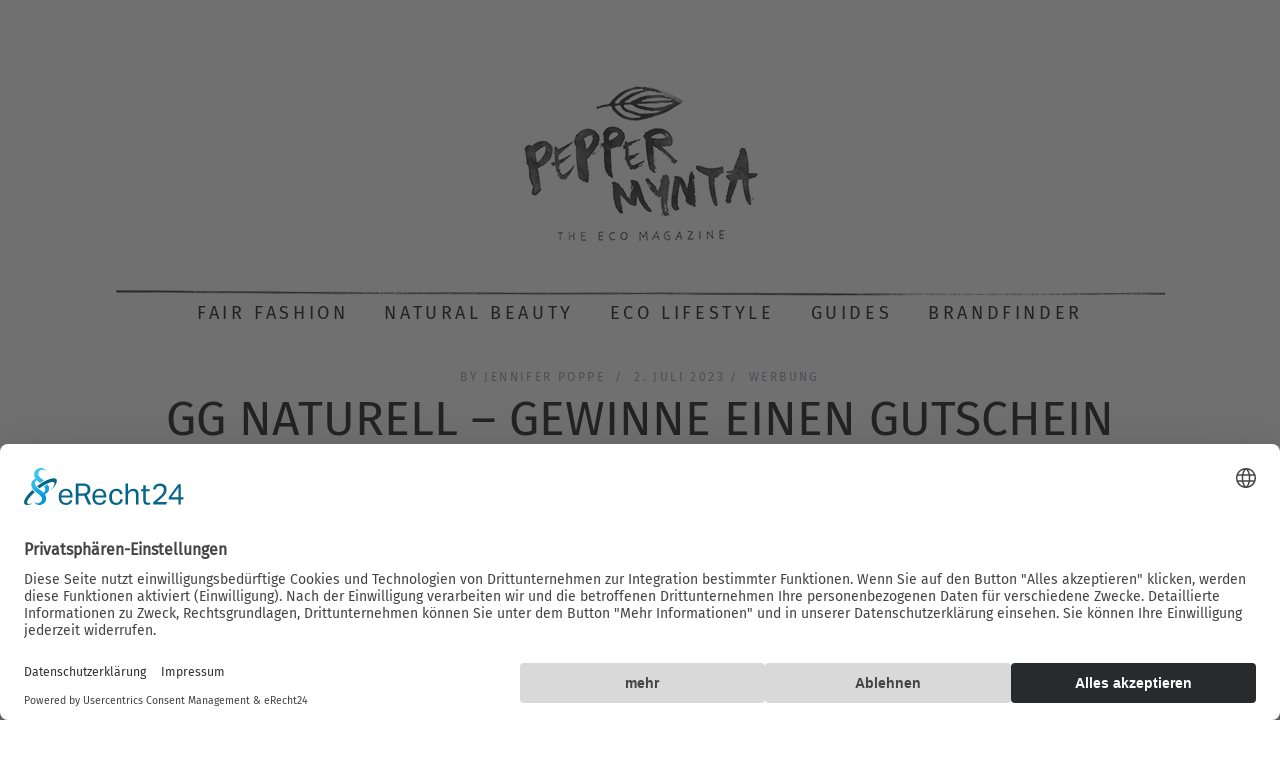

--- FILE ---
content_type: text/html; charset=UTF-8
request_url: https://peppermynta.de/naturkosmetik/gg-naturell-gewinnspiel-gutschein-naturkosmetik-make-up-beratung/
body_size: 21962
content:
<!DOCTYPE html> <!--[if lt IE 9]><html lang="de" class="oldie"><![endif]--> <!--[if (gte IE 9) | !(IE)]><!--><html lang="de" class="modern"><!--<![endif]--><head><meta charset="UTF-8" /><meta name="viewport" content="width=device-width, initial-scale=1" /> <!--[if IE]><meta http-equiv='X-UA-Compatible' content='IE=edge,chrome=1'><![endif]--><link rel="shortcut icon" href="https://peppermynta.de/wp-content/uploads/2015/10/blatt_favicon.png" /><link rel="apple-touch-icon-precomposed" href="https://peppermynta.de/wp-content/uploads/2015/10/blatt_icon.png" /><meta name='robots' content='index, follow, max-image-preview:large, max-snippet:-1, max-video-preview:-1' /><style>img:is([sizes="auto" i], [sizes^="auto," i]) { contain-intrinsic-size: 3000px 1500px }</style> <script data-cfasync="false" data-pagespeed-no-defer>var gtm4wp_datalayer_name = "dataLayer";
	var dataLayer = dataLayer || [];</script> <title>GG Naturell: Gewinne einen Gutschein &amp; Naturkosmetik Make-up Beratung</title><meta name="description" content="Dekorative Naturkosmetik von GG Naturell: Wir verlosen einen Gutschein und individuelle Make-up Beratung von Gertraud Gruber Kosmetik." /><link rel="canonical" href="https://peppermynta.de/naturkosmetik/gg-naturell-gewinnspiel-gutschein-naturkosmetik-make-up-beratung/" /><meta property="og:locale" content="de_DE" /><meta property="og:type" content="article" /><meta property="og:title" content="GG Naturell: Gewinne einen Gutschein &amp; Naturkosmetik Make-up Beratung" /><meta property="og:description" content="Dekorative Naturkosmetik von GG Naturell: Wir verlosen einen Gutschein und individuelle Make-up Beratung von Gertraud Gruber Kosmetik." /><meta property="og:url" content="https://peppermynta.de/naturkosmetik/gg-naturell-gewinnspiel-gutschein-naturkosmetik-make-up-beratung/" /><meta property="og:site_name" content="Peppermynta" /><meta property="article:publisher" content="https://www.facebook.com/peppermynta/?fref=ts" /><meta property="article:published_time" content="2023-07-02T08:00:10+00:00" /><meta property="article:modified_time" content="2023-07-02T08:36:53+00:00" /><meta property="og:image" content="https://peppermynta.de/wp-content/uploads/2030/06/Peppermynta-dekorative-Naturkosmetik-GG-Naturell-Gertraud-Gruber-natuerlicher-Nagellack-Lippenstift-ohne-schaedliche-Inhaltsstoffe-Gewinnspiel-Verlosung-Gutschein-zertifiziert-Naturkosmetik-Make-up_1.jpg" /><meta property="og:image:width" content="1050" /><meta property="og:image:height" content="700" /><meta property="og:image:type" content="image/jpeg" /><meta name="author" content="Jennifer Poppe" /><meta name="twitter:card" content="summary_large_image" /><meta name="twitter:label1" content="Verfasst von" /><meta name="twitter:data1" content="Jennifer Poppe" /><meta name="twitter:label2" content="Geschätzte Lesezeit" /><meta name="twitter:data2" content="4 Minuten" /> <script type="application/ld+json" class="yoast-schema-graph">{"@context":"https://schema.org","@graph":[{"@type":"WebPage","@id":"https://peppermynta.de/naturkosmetik/gg-naturell-gewinnspiel-gutschein-naturkosmetik-make-up-beratung/","url":"https://peppermynta.de/naturkosmetik/gg-naturell-gewinnspiel-gutschein-naturkosmetik-make-up-beratung/","name":"GG Naturell: Gewinne einen Gutschein & Naturkosmetik Make-up Beratung","isPartOf":{"@id":"https://peppermynta.de/#website"},"primaryImageOfPage":{"@id":"https://peppermynta.de/naturkosmetik/gg-naturell-gewinnspiel-gutschein-naturkosmetik-make-up-beratung/#primaryimage"},"image":{"@id":"https://peppermynta.de/naturkosmetik/gg-naturell-gewinnspiel-gutschein-naturkosmetik-make-up-beratung/#primaryimage"},"thumbnailUrl":"https://peppermynta.de/wp-content/uploads/2030/06/Peppermynta-dekorative-Naturkosmetik-GG-Naturell-Gertraud-Gruber-natuerlicher-Nagellack-Lippenstift-ohne-schaedliche-Inhaltsstoffe-Gewinnspiel-Verlosung-Gutschein-zertifiziert-Naturkosmetik-Make-up_1.jpg","datePublished":"2023-07-02T08:00:10+00:00","dateModified":"2023-07-02T08:36:53+00:00","author":{"@id":"https://peppermynta.de/#/schema/person/fef4282768268cf1467a4b82b99699fd"},"description":"Dekorative Naturkosmetik von GG Naturell: Wir verlosen einen Gutschein und individuelle Make-up Beratung von Gertraud Gruber Kosmetik.","breadcrumb":{"@id":"https://peppermynta.de/naturkosmetik/gg-naturell-gewinnspiel-gutschein-naturkosmetik-make-up-beratung/#breadcrumb"},"inLanguage":"de","potentialAction":[{"@type":"ReadAction","target":["https://peppermynta.de/naturkosmetik/gg-naturell-gewinnspiel-gutschein-naturkosmetik-make-up-beratung/"]}]},{"@type":"ImageObject","inLanguage":"de","@id":"https://peppermynta.de/naturkosmetik/gg-naturell-gewinnspiel-gutschein-naturkosmetik-make-up-beratung/#primaryimage","url":"https://peppermynta.de/wp-content/uploads/2030/06/Peppermynta-dekorative-Naturkosmetik-GG-Naturell-Gertraud-Gruber-natuerlicher-Nagellack-Lippenstift-ohne-schaedliche-Inhaltsstoffe-Gewinnspiel-Verlosung-Gutschein-zertifiziert-Naturkosmetik-Make-up_1.jpg","contentUrl":"https://peppermynta.de/wp-content/uploads/2030/06/Peppermynta-dekorative-Naturkosmetik-GG-Naturell-Gertraud-Gruber-natuerlicher-Nagellack-Lippenstift-ohne-schaedliche-Inhaltsstoffe-Gewinnspiel-Verlosung-Gutschein-zertifiziert-Naturkosmetik-Make-up_1.jpg","width":1050,"height":700,"caption":"GG Naturell – Gewinne einen Gutschein plus individuelle Naturkosmetik Make-up Beratung: Natürlicher Nagellack ohne schädliche Inhaltsstoffe, Naturkosmetik Lippenstift"},{"@type":"BreadcrumbList","@id":"https://peppermynta.de/naturkosmetik/gg-naturell-gewinnspiel-gutschein-naturkosmetik-make-up-beratung/#breadcrumb","itemListElement":[{"@type":"ListItem","position":1,"name":"Home","item":"https://peppermynta.de/"},{"@type":"ListItem","position":2,"name":"GG Naturell – Gewinne einen Gutschein &#038; individuelle Naturkosmetik Make-up Beratung"}]},{"@type":"WebSite","@id":"https://peppermynta.de/#website","url":"https://peppermynta.de/","name":"Peppermynta","description":"The Eco Magazine","potentialAction":[{"@type":"SearchAction","target":{"@type":"EntryPoint","urlTemplate":"https://peppermynta.de/?s={search_term_string}"},"query-input":{"@type":"PropertyValueSpecification","valueRequired":true,"valueName":"search_term_string"}}],"inLanguage":"de"},{"@type":"Person","@id":"https://peppermynta.de/#/schema/person/fef4282768268cf1467a4b82b99699fd","name":"Jennifer Poppe","image":{"@type":"ImageObject","inLanguage":"de","@id":"https://peppermynta.de/#/schema/person/image/","url":"https://secure.gravatar.com/avatar/a612d1398f42df19bb5c792880d6e294bd4386db03c7a098547c97131c76b3c7?s=96&d=mm&r=g","contentUrl":"https://secure.gravatar.com/avatar/a612d1398f42df19bb5c792880d6e294bd4386db03c7a098547c97131c76b3c7?s=96&d=mm&r=g","caption":"Jennifer Poppe"},"description":"hat Kulturjournalismus studiert und schreibt freiberuflich unter anderem für die GALA. Wenn sie sich nicht gerade durch neue Lippenstifte und spannende Pflege-Innovationen testet, ist sie wahrscheinlich dabei, laufend die Welt zu entdecken.","url":"https://peppermynta.de/author/jennifer-poppe/"}]}</script> <link rel='dns-prefetch' href='//www.googletagmanager.com' /><link rel="alternate" type="application/rss+xml" title="Peppermynta &raquo; Feed" href="https://peppermynta.de/feed/" /><link rel="alternate" type="application/rss+xml" title="Peppermynta &raquo; Kommentar-Feed" href="https://peppermynta.de/comments/feed/" /> <script defer src="[data-uri]"></script> <style id='wp-emoji-styles-inline-css' type='text/css'>img.wp-smiley, img.emoji {
		display: inline !important;
		border: none !important;
		box-shadow: none !important;
		height: 1em !important;
		width: 1em !important;
		margin: 0 0.07em !important;
		vertical-align: -0.1em !important;
		background: none !important;
		padding: 0 !important;
	}</style><link rel='stylesheet' id='wp-block-library-css' href='https://peppermynta.de/wp-includes/css/dist/block-library/style.min.css?ver=6.8.3' type='text/css' media='all' /><style id='classic-theme-styles-inline-css' type='text/css'>/*! This file is auto-generated */
.wp-block-button__link{color:#fff;background-color:#32373c;border-radius:9999px;box-shadow:none;text-decoration:none;padding:calc(.667em + 2px) calc(1.333em + 2px);font-size:1.125em}.wp-block-file__button{background:#32373c;color:#fff;text-decoration:none}</style><style id='global-styles-inline-css' type='text/css'>:root{--wp--preset--aspect-ratio--square: 1;--wp--preset--aspect-ratio--4-3: 4/3;--wp--preset--aspect-ratio--3-4: 3/4;--wp--preset--aspect-ratio--3-2: 3/2;--wp--preset--aspect-ratio--2-3: 2/3;--wp--preset--aspect-ratio--16-9: 16/9;--wp--preset--aspect-ratio--9-16: 9/16;--wp--preset--color--black: #000000;--wp--preset--color--cyan-bluish-gray: #abb8c3;--wp--preset--color--white: #ffffff;--wp--preset--color--pale-pink: #f78da7;--wp--preset--color--vivid-red: #cf2e2e;--wp--preset--color--luminous-vivid-orange: #ff6900;--wp--preset--color--luminous-vivid-amber: #fcb900;--wp--preset--color--light-green-cyan: #7bdcb5;--wp--preset--color--vivid-green-cyan: #00d084;--wp--preset--color--pale-cyan-blue: #8ed1fc;--wp--preset--color--vivid-cyan-blue: #0693e3;--wp--preset--color--vivid-purple: #9b51e0;--wp--preset--gradient--vivid-cyan-blue-to-vivid-purple: linear-gradient(135deg,rgba(6,147,227,1) 0%,rgb(155,81,224) 100%);--wp--preset--gradient--light-green-cyan-to-vivid-green-cyan: linear-gradient(135deg,rgb(122,220,180) 0%,rgb(0,208,130) 100%);--wp--preset--gradient--luminous-vivid-amber-to-luminous-vivid-orange: linear-gradient(135deg,rgba(252,185,0,1) 0%,rgba(255,105,0,1) 100%);--wp--preset--gradient--luminous-vivid-orange-to-vivid-red: linear-gradient(135deg,rgba(255,105,0,1) 0%,rgb(207,46,46) 100%);--wp--preset--gradient--very-light-gray-to-cyan-bluish-gray: linear-gradient(135deg,rgb(238,238,238) 0%,rgb(169,184,195) 100%);--wp--preset--gradient--cool-to-warm-spectrum: linear-gradient(135deg,rgb(74,234,220) 0%,rgb(151,120,209) 20%,rgb(207,42,186) 40%,rgb(238,44,130) 60%,rgb(251,105,98) 80%,rgb(254,248,76) 100%);--wp--preset--gradient--blush-light-purple: linear-gradient(135deg,rgb(255,206,236) 0%,rgb(152,150,240) 100%);--wp--preset--gradient--blush-bordeaux: linear-gradient(135deg,rgb(254,205,165) 0%,rgb(254,45,45) 50%,rgb(107,0,62) 100%);--wp--preset--gradient--luminous-dusk: linear-gradient(135deg,rgb(255,203,112) 0%,rgb(199,81,192) 50%,rgb(65,88,208) 100%);--wp--preset--gradient--pale-ocean: linear-gradient(135deg,rgb(255,245,203) 0%,rgb(182,227,212) 50%,rgb(51,167,181) 100%);--wp--preset--gradient--electric-grass: linear-gradient(135deg,rgb(202,248,128) 0%,rgb(113,206,126) 100%);--wp--preset--gradient--midnight: linear-gradient(135deg,rgb(2,3,129) 0%,rgb(40,116,252) 100%);--wp--preset--font-size--small: 13px;--wp--preset--font-size--medium: 20px;--wp--preset--font-size--large: 36px;--wp--preset--font-size--x-large: 42px;--wp--preset--spacing--20: 0.44rem;--wp--preset--spacing--30: 0.67rem;--wp--preset--spacing--40: 1rem;--wp--preset--spacing--50: 1.5rem;--wp--preset--spacing--60: 2.25rem;--wp--preset--spacing--70: 3.38rem;--wp--preset--spacing--80: 5.06rem;--wp--preset--shadow--natural: 6px 6px 9px rgba(0, 0, 0, 0.2);--wp--preset--shadow--deep: 12px 12px 50px rgba(0, 0, 0, 0.4);--wp--preset--shadow--sharp: 6px 6px 0px rgba(0, 0, 0, 0.2);--wp--preset--shadow--outlined: 6px 6px 0px -3px rgba(255, 255, 255, 1), 6px 6px rgba(0, 0, 0, 1);--wp--preset--shadow--crisp: 6px 6px 0px rgba(0, 0, 0, 1);}:where(.is-layout-flex){gap: 0.5em;}:where(.is-layout-grid){gap: 0.5em;}body .is-layout-flex{display: flex;}.is-layout-flex{flex-wrap: wrap;align-items: center;}.is-layout-flex > :is(*, div){margin: 0;}body .is-layout-grid{display: grid;}.is-layout-grid > :is(*, div){margin: 0;}:where(.wp-block-columns.is-layout-flex){gap: 2em;}:where(.wp-block-columns.is-layout-grid){gap: 2em;}:where(.wp-block-post-template.is-layout-flex){gap: 1.25em;}:where(.wp-block-post-template.is-layout-grid){gap: 1.25em;}.has-black-color{color: var(--wp--preset--color--black) !important;}.has-cyan-bluish-gray-color{color: var(--wp--preset--color--cyan-bluish-gray) !important;}.has-white-color{color: var(--wp--preset--color--white) !important;}.has-pale-pink-color{color: var(--wp--preset--color--pale-pink) !important;}.has-vivid-red-color{color: var(--wp--preset--color--vivid-red) !important;}.has-luminous-vivid-orange-color{color: var(--wp--preset--color--luminous-vivid-orange) !important;}.has-luminous-vivid-amber-color{color: var(--wp--preset--color--luminous-vivid-amber) !important;}.has-light-green-cyan-color{color: var(--wp--preset--color--light-green-cyan) !important;}.has-vivid-green-cyan-color{color: var(--wp--preset--color--vivid-green-cyan) !important;}.has-pale-cyan-blue-color{color: var(--wp--preset--color--pale-cyan-blue) !important;}.has-vivid-cyan-blue-color{color: var(--wp--preset--color--vivid-cyan-blue) !important;}.has-vivid-purple-color{color: var(--wp--preset--color--vivid-purple) !important;}.has-black-background-color{background-color: var(--wp--preset--color--black) !important;}.has-cyan-bluish-gray-background-color{background-color: var(--wp--preset--color--cyan-bluish-gray) !important;}.has-white-background-color{background-color: var(--wp--preset--color--white) !important;}.has-pale-pink-background-color{background-color: var(--wp--preset--color--pale-pink) !important;}.has-vivid-red-background-color{background-color: var(--wp--preset--color--vivid-red) !important;}.has-luminous-vivid-orange-background-color{background-color: var(--wp--preset--color--luminous-vivid-orange) !important;}.has-luminous-vivid-amber-background-color{background-color: var(--wp--preset--color--luminous-vivid-amber) !important;}.has-light-green-cyan-background-color{background-color: var(--wp--preset--color--light-green-cyan) !important;}.has-vivid-green-cyan-background-color{background-color: var(--wp--preset--color--vivid-green-cyan) !important;}.has-pale-cyan-blue-background-color{background-color: var(--wp--preset--color--pale-cyan-blue) !important;}.has-vivid-cyan-blue-background-color{background-color: var(--wp--preset--color--vivid-cyan-blue) !important;}.has-vivid-purple-background-color{background-color: var(--wp--preset--color--vivid-purple) !important;}.has-black-border-color{border-color: var(--wp--preset--color--black) !important;}.has-cyan-bluish-gray-border-color{border-color: var(--wp--preset--color--cyan-bluish-gray) !important;}.has-white-border-color{border-color: var(--wp--preset--color--white) !important;}.has-pale-pink-border-color{border-color: var(--wp--preset--color--pale-pink) !important;}.has-vivid-red-border-color{border-color: var(--wp--preset--color--vivid-red) !important;}.has-luminous-vivid-orange-border-color{border-color: var(--wp--preset--color--luminous-vivid-orange) !important;}.has-luminous-vivid-amber-border-color{border-color: var(--wp--preset--color--luminous-vivid-amber) !important;}.has-light-green-cyan-border-color{border-color: var(--wp--preset--color--light-green-cyan) !important;}.has-vivid-green-cyan-border-color{border-color: var(--wp--preset--color--vivid-green-cyan) !important;}.has-pale-cyan-blue-border-color{border-color: var(--wp--preset--color--pale-cyan-blue) !important;}.has-vivid-cyan-blue-border-color{border-color: var(--wp--preset--color--vivid-cyan-blue) !important;}.has-vivid-purple-border-color{border-color: var(--wp--preset--color--vivid-purple) !important;}.has-vivid-cyan-blue-to-vivid-purple-gradient-background{background: var(--wp--preset--gradient--vivid-cyan-blue-to-vivid-purple) !important;}.has-light-green-cyan-to-vivid-green-cyan-gradient-background{background: var(--wp--preset--gradient--light-green-cyan-to-vivid-green-cyan) !important;}.has-luminous-vivid-amber-to-luminous-vivid-orange-gradient-background{background: var(--wp--preset--gradient--luminous-vivid-amber-to-luminous-vivid-orange) !important;}.has-luminous-vivid-orange-to-vivid-red-gradient-background{background: var(--wp--preset--gradient--luminous-vivid-orange-to-vivid-red) !important;}.has-very-light-gray-to-cyan-bluish-gray-gradient-background{background: var(--wp--preset--gradient--very-light-gray-to-cyan-bluish-gray) !important;}.has-cool-to-warm-spectrum-gradient-background{background: var(--wp--preset--gradient--cool-to-warm-spectrum) !important;}.has-blush-light-purple-gradient-background{background: var(--wp--preset--gradient--blush-light-purple) !important;}.has-blush-bordeaux-gradient-background{background: var(--wp--preset--gradient--blush-bordeaux) !important;}.has-luminous-dusk-gradient-background{background: var(--wp--preset--gradient--luminous-dusk) !important;}.has-pale-ocean-gradient-background{background: var(--wp--preset--gradient--pale-ocean) !important;}.has-electric-grass-gradient-background{background: var(--wp--preset--gradient--electric-grass) !important;}.has-midnight-gradient-background{background: var(--wp--preset--gradient--midnight) !important;}.has-small-font-size{font-size: var(--wp--preset--font-size--small) !important;}.has-medium-font-size{font-size: var(--wp--preset--font-size--medium) !important;}.has-large-font-size{font-size: var(--wp--preset--font-size--large) !important;}.has-x-large-font-size{font-size: var(--wp--preset--font-size--x-large) !important;}
:where(.wp-block-post-template.is-layout-flex){gap: 1.25em;}:where(.wp-block-post-template.is-layout-grid){gap: 1.25em;}
:where(.wp-block-columns.is-layout-flex){gap: 2em;}:where(.wp-block-columns.is-layout-grid){gap: 2em;}
:root :where(.wp-block-pullquote){font-size: 1.5em;line-height: 1.6;}</style><link rel='stylesheet' id='contact-form-7-css' href='https://peppermynta.de/wp-content/cache/autoptimize/css/autoptimize_single_64ac31699f5326cb3c76122498b76f66.css?ver=6.1.3' type='text/css' media='all' /><link rel='stylesheet' id='sc-frontend-style-css' href='https://peppermynta.de/wp-content/cache/autoptimize/css/autoptimize_single_fa79b8a1548b88c9e8b05e80b3c394b9.css?ver=6.8.3' type='text/css' media='all' /><link rel='stylesheet' id='simplemag-style-css' href='https://peppermynta.de/wp-content/cache/autoptimize/css/autoptimize_single_c82f48f498f1f3bc8609f151258f1945.css?ver=6.8.3' type='text/css' media='all' /><link rel='stylesheet' id='slick-style-css' href='https://peppermynta.de/wp-content/cache/autoptimize/css/autoptimize_single_f38b2db10e01b1572732a3191d538707.css?ver=1.4.2' type='text/css' media='all' /><link rel='stylesheet' id='slick-theme-style-css' href='https://peppermynta.de/wp-content/cache/autoptimize/css/autoptimize_single_e1f0f4607a5d8ae6fe8f7ef5e6d59125.css?ver=1.4.2' type='text/css' media='all' /><link rel='stylesheet' id='child-style-css' href='https://peppermynta.de/wp-content/cache/autoptimize/css/autoptimize_single_c1c0594006b92c16dc977f2c0a494d97.css?ver=1.4.2' type='text/css' media='all' /><link rel='stylesheet' id='main-style-css' href='https://peppermynta.de/wp-content/cache/autoptimize/css/autoptimize_single_c1c0594006b92c16dc977f2c0a494d97.css?ver=6.8.3' type='text/css' media='all' /><link rel="preload" as="style" href="https://peppermynta.de/wp-content/cache/autoptimize/css/autoptimize_single_94a067c58026eb4803e194414d4e62ff.css?ver=1666864848" /><link rel="stylesheet" href="https://peppermynta.de/wp-content/cache/autoptimize/css/autoptimize_single_94a067c58026eb4803e194414d4e62ff.css?ver=1666864848" media="print" onload="this.media='all'"><noscript><link rel="stylesheet" href="//peppermynta.de/wp-content/uploads/omgf/omgf-stylesheet-127/omgf-stylesheet-127.css?ver=1666864848" /></noscript><script defer type="text/javascript" src="https://peppermynta.de/wp-content/cache/autoptimize/js/autoptimize_single_16cb6db3342dfb141ddc22a94dac5a44.js?ver=1" id="reuse-form-variable-reactive-js"></script> <script defer id="reuse-form-variable-reactive-js-after" src="[data-uri]"></script> <script type="text/javascript" src="https://peppermynta.de/wp-includes/js/jquery/jquery.min.js?ver=3.7.1" id="jquery-core-js"></script> <script defer type="text/javascript" src="https://peppermynta.de/wp-includes/js/jquery/jquery-migrate.min.js?ver=3.4.1" id="jquery-migrate-js"></script> <script defer type="text/javascript" src="https://peppermynta.de/wp-content/themes/simplemag-child/assets/js/slick.min.js?ver=1.4.2" id="slick-script-js"></script> <script defer type="text/javascript" src="https://peppermynta.de/wp-content/cache/autoptimize/js/autoptimize_single_7c602dc18fda9ff40a8e152bb36f4eaa.js?ver=1.4.2" id="child-script-js"></script> <link rel="https://api.w.org/" href="https://peppermynta.de/wp-json/" /><link rel="alternate" title="JSON" type="application/json" href="https://peppermynta.de/wp-json/wp/v2/posts/41066" /><link rel="EditURI" type="application/rsd+xml" title="RSD" href="https://peppermynta.de/xmlrpc.php?rsd" /><meta name="generator" content="WordPress 6.8.3" /><link rel='shortlink' href='https://peppermynta.de/?p=41066' /><link rel="alternate" title="oEmbed (JSON)" type="application/json+oembed" href="https://peppermynta.de/wp-json/oembed/1.0/embed?url=https%3A%2F%2Fpeppermynta.de%2Fnaturkosmetik%2Fgg-naturell-gewinnspiel-gutschein-naturkosmetik-make-up-beratung%2F" /><link rel="alternate" title="oEmbed (XML)" type="text/xml+oembed" href="https://peppermynta.de/wp-json/oembed/1.0/embed?url=https%3A%2F%2Fpeppermynta.de%2Fnaturkosmetik%2Fgg-naturell-gewinnspiel-gutschein-naturkosmetik-make-up-beratung%2F&#038;format=xml" /><meta name="generator" content="Redux 4.5.9" /><meta name="generator" content="Site Kit by Google 1.166.0" /><script defer src="[data-uri]"></script> 
 <script data-cfasync="false" data-pagespeed-no-defer type="text/javascript">var dataLayer_content = {"pagePostType":"post","pagePostType2":"single-post","pageCategory":["naturkosmetik","werbung"],"pageAttributes":["cosmos-standard","dekorative-naturkosmetik","dekorative-naturkosmetik-von-gg-naturell","gertraud-gruber","gertraud-gruber-kosmetik","gertraud-gruber-schoenheitsfarm","gewinnspiel","gg-naturell","gutschein-zu-gewinnen","naturkosmetik-highlighter","naturkosmetik-lippenstift","naturkosmetik-make-up","naturkosmetik-nagellack","natuerlicher-nagellack","natuerliches-make-up","shopping-gutschein-zu-gewinnen","veganer-nagellack","verlosung","win"],"pagePostAuthor":"Jennifer Poppe"};
	dataLayer.push( dataLayer_content );</script> <script data-cfasync="false" data-pagespeed-no-defer type="text/javascript">(function(w,d,s,l,i){w[l]=w[l]||[];w[l].push({'gtm.start':
new Date().getTime(),event:'gtm.js'});var f=d.getElementsByTagName(s)[0],
j=d.createElement(s),dl=l!='dataLayer'?'&l='+l:'';j.async=true;j.src=
'//www.googletagmanager.com/gtm.js?id='+i+dl;f.parentNode.insertBefore(j,f);
})(window,document,'script','dataLayer','GTM-5QWBFM2');</script> <style type="text/css">.main-menu > ul > li:hover > a {color:#333;}.secondary-menu ul > li:hover > a {color:#52d8c6;}.main-menu > ul > .link-arrow > a:after{border-color:transparent transparent #000000;}.main-menu > ul > li > .sub-menu{border-top-color:#000000;}.modern .content-over-image figure:before{opacity:0.1;}.top-strip #searchform input, .top-strip #searchform button{color:#ffffff}.modern .content-over-image:hover figure:before{opacity:0.7;}.main-menu .sub-menu .sub-links a:after{background-color:#000000}.sidebar .widget{border-bottom:1px solid #000;}.footer-sidebar .widget_rss li:after,.footer-sidebar .widget_pages li a:after,.footer-sidebar .widget_nav_menu li a:after,.footer-sidebar .widget_categories ul li:after, .footer-sidebar .widget_recent_entries li:after,.footer-sidebar .widget_recent_comments li:after{background-color:#52d8c6;}.footer-sidebar .widget_ti_latest_comments .comment-text:after{border-bottom-color:#44484c;}.footer-sidebar .widget_ti_latest_comments .comment-text:before{border-bottom-color:#585b61;}.footer-sidebar .widget_ti_latest_comments .comment-text{border-color:#585b61;}
.sub-menu-columns .sub-menu .sub-links > .menu-item-has-children > a {color:#52d8c6;}
.title-with-sep{background:url("https://peppermynta.de/wp-content/themes/simplemag/images/section-header.png") repeat-x 0 50%;}
@media only screen and (min-width: 751px) {#gallery-carousel,#gallery-carousel .gallery-item{height:580px;}}
/* Custom CSS */
/*
Allgemein 
==================================
*/

.copyright .back-top {
font-size: 90%;
}

.footer-sidebar .widget {
font-size: 16px;
}

.share-linkedin, .share-mail {
display: none !important;
}

.share-gplus:after {
content: normal !important;
}

.grid-layout .entry-image img,
.format-posts .entry-image img,
.related-posts .entry-image img,
.category-posts .entry-image img,
.featured-posts .entry-image img,
.latest-reviews .entry-image img,
.slider-latest .posts-slider .slides li img {
	position:static;
}

/* 
Home
======================================== */


.page-homepage .posts-slider-section {
max-width:1050px;
margin-left: auto;
margin-right: auto;
}

.ltr .entry-content > p:first-of-type:first-letter {
	padding:0;
	float:none;
	font-size:inherit;
	line-height:inherit;
}

.entries .entry-image [class*="icomoon-"] {
        display: none;
}

.ltr .footer-sidebar .widget-area-1 .widget h3 {
        display:none;
}

.latest-posts .masonry-layout .hentry, body:not(.home) .masonry-layout .hentry {
border-bottom: 1px solid #e8e8e8;
}

.top-strip {
background-color: #fff !important;
}

#masthead #searchform {
display:none;
}

.main-menu {
background: url(https://peppermynta.de/wp-content/uploads/2015/10/Peppermynta_Linie.png) no-repeat left top;

border-top:none !important;
border-bottom:none !important;
}

.sidebar {
border: none !important;
}

.sidebar .widget {
border-bottom: none !important;
}

/*#searchform button, #searchform input[type="text"] {
color: #000;
background: #f2f2f2;
}*/

#searchform button, #searchform input[type="text"] {
color: #000;
background: #FFF;
}

#searchform {
background-image:url('https://peppermynta.de/wp-content/uploads/2015/11/PEPP_search_01.jpg');
    background-repeat:no-repeat !important;
    background-size:contain !important;
    background-position:center !important;
}

#searchform input[type="text"] {
background:transparent !important;
}


.posts-slider .flex-direction-nav a, #gallery-carousel .carousel-nav, .posts-slider {
border: none;
}

/*
.posts-slider .flex-direction-nav a {
   opacity: 1;
}*/

.posts-slider .flex-direction-nav a:hover, #gallery-carousel .carousel-nav:hover, .posts-slider {
box-shadow:none;
background: none !important;
}

.title-with-bg .read-more, .content-over-image .read-more {
border:none;
}

.read-more:hover {
box-shadow: none;
color:#8b8b8b;
}

.read-more-link {
font-size: 10px;
color:#52d8c6;
font-weight:bold;
}

.main-menu > ul > li:after {
content: " ";
}

.entry-image {
background-color: #fff !important;
}



/*
Artikel 
==================================
*/

.title-with-sep {
/*background: url("https://peppermynta.de/wp-content/themes/simplemag/images/section-header.png") repeat-x 0 50%;*/
background:none;
}
.social-box {
border-top: 1px solid #e8e8e8;
}

.related-posts {
border-bottom: 1px solid #e8e8e8;
}

.single .entry-content {
margin-left:15%;
margin-right:15%;
}

/* Kommentare */

.message, .logged-in-as, .comment-notes {
border: 1px solid #e8e8e8;
}

@media only screen and (max-width: 750px) {

.single .entry-content {
margin-left:0%;
margin-right:0%;
}

.related-posts .carousel-nav {
display:none !important;
}

}

.sc-dropcap {
font-size: 82px;
line-height: 64px;
padding: 8px 10px 0 0;
}

.title-text h2, .page-content h2, .entry-content h2 {
font-size: 20px;
margin-top: 30px;
}

.page-content a, .entry-content a {
color:#52d8c6 !important;
font-weight:bold;
}

.image-caption {
font-family: "PT Sans", sans-serif;
}

/*
.single-author-box .inner {
border: 1px solid #52d8c6;
}

.single-author-box .author-tabs-content, .single-author-box .author-tabs-button li a.active {
background-color: #44484c;
color: #fff;
}

.single-author-box .author-tabs-content a {
color:#fff;
}*/

/*
About 
==================================
*/

.page-about .entry-content p {
margin-left:15%;
margin-right:15%;
}

.page-about .entry-content .half {
margin-left:15%;
margin-right:15%;
}

.sc-columns div.col:first-child {
margin-left:0%;
}

.page-about .third p {
margin-left:0;
margin-right:0;
}


@media only screen and (max-width: 750px) {

.page-about .entry-content p {
margin-left:0%;
margin-right:0%;
}

.page-about .entry-content .half {
margin-left:0;
margin-right:0;
}

.title-with-sep .title {
margin-left:0;
margin-right:0;
padding-left:0;
padding-right:0;
}

}


/*
pep-productions & presse
==================================
*/

.page-peppermynta-productions p, .page-presse p {
margin-left: 15%;
margin-right: 15%
}

.textwidget p {
margin-left:0;
margin-right:0;
}

@media only screen and (max-width: 750px) {

.page-peppermynta-productions p, .page-presse p {
margin-left:0;
margin-right:0;
}

}

/*
Footer
==================================
*/

.social li a {
width: 48px;
height: 48px;
font-size: 26px;
}


/*
Brandfinder
==================================
*/

/* Search & Filter Styles */

.searchandfilter p {
	margin-top: 1em;
	display:inline-block;
}

.searchandfilter ul {
display:flex;
flex-direction: column;
justify-content: center;
text-align: center;
}

.searchandfilter input[type="text"] {
width: 400px;
border: 2px solid #000;
}

.searchandfilter li:last-child {
margin-top: 40px;
}

.searchandfilter li {
	list-style: none;
	display:inline-block;
	padding-right:10px;
}


/* If in a widget area make a single column by adding display block  */
.widget-area .searchandfilter li, .widget-area .searchandfilter p {
	display:block;
}
.searchandfilter label {
	display:block;
}
.searchandfilter h4 {
	margin:15px 0;
	font-size:16px;
}

.searchandfilter ul > li > ul:not(.children) {
	margin-left:0;
}</style><style type="text/css" id="wp-custom-css">.entry-image {
	opacity: 1!important;
}</style><style id="ti_option-dynamic-css" title="dynamic-css" class="redux-options-output">h1, h2, h3, h4, h5, h6, .main-menu a, .secondary-menu a, .widget_pages, .widget_categories, .widget_nav_menu, .tagline, .sub-title, .entry-meta, .entry-note, .read-more, #submit, .ltr .single input#s, .single-author-box .vcard, .comment-author, .comment-meta, .comment-reply-link, #respond label, .copyright, #wp-calendar tbody, .latest-reviews i, .score-box .total{font-family:"Fira Sans";font-weight:400;font-style:normal;}.title-with-sep, .title-with-bg, .classic-layout .entry-title, .posts-slider .entry-title{font-size:48px;}.main-menu > ul > li{font-size:18px;}body{font-family:"PT Sans";font-weight:400;font-style:normal;font-size:16px;}body, .site-content, .layout-full .title-with-sep .title, .layout-full .title-with-sep .entry-title{background-color:#fff;}.entry-image, .paging-navigation .current, .link-pages span, .score-line span, .entry-breakdown .item .score-line, .widget_ti_most_commented span, .all-news-link .read-more{background-color:#52d8c6;}.paging-navigation .current, .widget span i, .score-line span i, .all-news-link .read-more{color:#000000;}#masthead, .main-menu-fixed{background-color:#ffffff;}.top-strip, .secondary-menu .sub-menu, .top-strip #searchform input[type="text"], .top-strip .social li ul{background-color:#000000;}.top-strip{border-bottom:0px solid #000;}.secondary-menu a{color:#ffffff;}.secondary-menu a:hover{color:#52d8c6;}.secondary-menu li, .top-strip #searchform input[type="text"]{border-color:#333333;}.top-strip .social li a{color:#8c919b;}.main-menu,.sticky-active .main-menu-fixed{background-color:#ffffff;}.main-menu > ul > li > a{color:#000;}.main-menu > ul > li > a:hover{color:#333;}.main-menu > ul > li:after{color:#eeeeee;}.main-menu{border-top:1px solid #000;}.main-menu{border-bottom:3px solid #000;}.main-menu .sub-menu{border-top:1px solid #000;border-bottom:1px solid #000;border-left:1px solid #000;border-right:1px solid #000;}.main-menu .sub-menu,.main-menu .sub-menu-two-columns .sub-menu:before{background-color:#ffffff;}.sub-links li a{color:#000000;}.sub-links li a:hover{color:#52d8c6;}.main-menu .sub-menu .sub-links a:after{background-color:#1e1e1e;}.main-menu .sub-menu:after{background-color:#ffffff;}.sub-posts li a{color:#000000;}.sub-posts li a:hover{color:#52d8c6;}.modern .content-over-image figure:before{background-color:#000000;}.sidebar{border-top:1px solid #000;border-bottom:1px solid #000;border-left:1px solid #000;border-right:1px solid #000;}.slide-dock{background-color:#ffffff;}.slide-dock h3, .slide-dock a, .slide-dock p{color:#000000;}.footer-sidebar, .widget_ti_most_commented li a{background-color:#44484c;}.footer-sidebar .widget h3{color:#52d8c6;}.footer-sidebar{color:#8c919b;}.footer-sidebar .widget a{color:#52d8c6;}.footer-sidebar .widget a:hover{color:#3faaa0;}.widget-area-2, .widget-area-3, .footer-sidebar .widget{border-top:1px dotted #585b61;border-bottom:1px dotted #585b61;border-left:1px dotted #585b61;border-right:1px dotted #585b61;}.copyright{background-color:#44484c;}.copyright, .copyright a{color:#52d8c6;}</style></head><body class="wp-singular post-template-default single single-post postid-41066 single-format-standard wp-theme-simplemag wp-child-theme-simplemag-child ltr" itemscope itemtype="http://schema.org/WebPage"><div id="pageslide" class="st-menu st-effect"> <a href="#" id="close-pageslide"><i class="icomoon-remove-sign"></i></a></div><section id="site" class="layout-full"><div class="site-content"><header id="masthead" role="banner" class="clearfix with-menu" itemscope itemtype="http://schema.org/WPHeader"><div class="no-print top-strip"><div class="wrapper clearfix"><form method="get" id="searchform" action="https://peppermynta.de/" role="search"> <input type="hidden" name="post_type" value="post"> <input type="text" name="s" id="s" value="Search" onfocus="if(this.value=='Search')this.value='';" onblur="if(this.value=='')this.value='Search';" /> <button type="submit"> <i class="icomoon-search"></i> </button></form> <a href="#" id="open-pageslide" data-effect="st-effect"><i class="icomoon-menu"></i></a></div></div><div id="branding" class="animated"><div class="wrapper"><div class="header header-default"> <a class="logo" href="https://peppermynta.de/"> <img src="https://peppermynta.de/wp-content/uploads/2015/11/peppermynta_logo_claim.jpg" alt="Peppermynta - The Eco Magazine" width="237" height="172" /> </a></div></div></div><div class="no-print animated main-menu-container"><nav class="wrapper main-menu" role="navigation" itemscope="itemscope" itemtype="http://schema.org/SiteNavigationElement"><ul id="menu-main-menu" class="menu"><li id="menu-item-886" class="menu-item menu-item-type-taxonomy menu-item-object-category"><a href="https://peppermynta.de/category/fair-fashion/">Fair Fashion</a></li><li id="menu-item-888" class="menu-item menu-item-type-taxonomy menu-item-object-category current-post-ancestor current-menu-parent current-post-parent"><a href="https://peppermynta.de/category/naturkosmetik/">Natural Beauty</a></li><li id="menu-item-885" class="menu-item menu-item-type-taxonomy menu-item-object-category"><a href="https://peppermynta.de/category/eco-lifestyle/">Eco Lifestyle</a></li><li id="menu-item-15680" class="menu-item menu-item-type-taxonomy menu-item-object-category menu-item-has-children"><a href="https://peppermynta.de/category/guides/">Guides</a><ul class="sub-links"><li id="menu-item-15682" class="menu-item menu-item-type-taxonomy menu-item-object-category"><a href="https://peppermynta.de/category/fashion-guides/">Fashion Guides</a></li><li id="menu-item-15681" class="menu-item menu-item-type-taxonomy menu-item-object-category"><a href="https://peppermynta.de/category/beauty-guides/">Beauty Guides</a></li><li id="menu-item-15683" class="menu-item menu-item-type-taxonomy menu-item-object-category"><a href="https://peppermynta.de/category/lifestyle-guides/">Lifestyle Guides</a></li></ul></li><li id="menu-item-22727" class="menu-item menu-item-type-post_type menu-item-object-page"><a href="https://peppermynta.de/brandfinder/">Brandfinder</a></li></ul></nav></div></header><main id="content" class="clearfix animated" role="main" itemprop="mainContentOfPage" itemscope itemtype="http://schema.org/Blog"><article id="post-41066" class="post-41066 post type-post status-publish format-standard has-post-thumbnail hentry category-naturkosmetik category-werbung tag-cosmos-standard tag-dekorative-naturkosmetik tag-dekorative-naturkosmetik-von-gg-naturell tag-gertraud-gruber tag-gertraud-gruber-kosmetik tag-gertraud-gruber-schoenheitsfarm tag-gewinnspiel tag-gg-naturell tag-gutschein-zu-gewinnen tag-naturkosmetik-highlighter tag-naturkosmetik-lippenstift tag-naturkosmetik-make-up tag-naturkosmetik-nagellack tag-natuerlicher-nagellack tag-natuerliches-make-up tag-shopping-gutschein-zu-gewinnen tag-veganer-nagellack tag-verlosung tag-win" itemscope itemtype="http://schema.org/Article"><header class="wrapper entry-header page-header"><div class="entry-meta"> <span class="vcard author" itemprop="author" itemscope="itemscope" itemtype="http://schema.org/Person"> <span>By</span> <a href="https://peppermynta.de/author/jennifer-poppe/" class="url fn n" rel="author" itemprop="url"> <span itemprop="name">Jennifer Poppe</span> </a> </span> <time class="entry-date updated" datetime="2023-07-02T10:00:10+02:00" itemprop="datePublished">2. Juli 2023</time> <span class="entry-meta">Werbung</span></div><div class="title-with-sep single-title"><h1 class="entry-title" itemprop="headline">GG Naturell – Gewinne einen Gutschein &#038; individuelle Naturkosmetik Make-up Beratung</h1></div></header><div class="entry-media"><figure class="base-image"><img width="1050" height="700" src="https://peppermynta.de/wp-content/uploads/2030/06/Peppermynta-dekorative-Naturkosmetik-GG-Naturell-Gertraud-Gruber-natuerlicher-Nagellack-Lippenstift-ohne-schaedliche-Inhaltsstoffe-Gewinnspiel-Verlosung-Gutschein-zertifiziert-Naturkosmetik-Make-up_1.jpg" class="attachment-big-size size-big-size wp-post-image" alt="GG Naturell – Gewinne einen Gutschein plus individuelle Naturkosmetik Make-up Beratung: Natürlicher Nagellack ohne schädliche Inhaltsstoffe, Naturkosmetik Lippenstift" itemprop="image" decoding="async" fetchpriority="high" srcset="https://peppermynta.de/wp-content/uploads/2030/06/Peppermynta-dekorative-Naturkosmetik-GG-Naturell-Gertraud-Gruber-natuerlicher-Nagellack-Lippenstift-ohne-schaedliche-Inhaltsstoffe-Gewinnspiel-Verlosung-Gutschein-zertifiziert-Naturkosmetik-Make-up_1.jpg 1050w, https://peppermynta.de/wp-content/uploads/2030/06/[base64].jpg 300w, https://peppermynta.de/wp-content/uploads/2030/06/[base64].jpg 1024w, https://peppermynta.de/wp-content/uploads/2030/06/[base64].jpg 768w, https://peppermynta.de/wp-content/uploads/2030/06/[base64].jpg 330w, https://peppermynta.de/wp-content/uploads/2030/06/[base64].jpg 296w, https://peppermynta.de/wp-content/uploads/2030/06/[base64].jpg 690w, https://peppermynta.de/wp-content/uploads/2030/06/[base64].jpg 870w" sizes="(max-width: 1050px) 100vw, 1050px" /></figure></div><div class="wrapper"><div class="single-box clearfix entry-content" itemprop="articleBody"><p><strong>WIN WIN WIN! Ein bisschen mehr Glow, voluminösere Lippen – aber alles trotzdem ganz natürlich? Falls das nach deiner Wishlist für’s Make-up klingt, solltest du jetzt weiterlesen. Die dekorative Naturkosmetik von <a href="https://www.gertraud-gruber.de/gg-naturell-make-up/" target="_blank" rel="noopener">GG Naturell</a> ist nämlich ideal für das natürliche Glow-up und dabei auch noch easy aufzutragen. Und jetzt kommt’s: Wir verlosen eine kostenlose Beratung mit einer Make-up-Expertin sowie einen Gutschein im Wert von 100 Euro. Yeah!</strong></p><p>Die individuelle Schönheit unterstreichen – so lautet das Motto von <strong>Gertraud Gruber Kosmetik</strong>. Die Gründerin und Namensgeberin hat schon für eine ganzheitliche Betrachtung von Schönheit plädiert, als es noch keine inszenierten Bademantel-Fotos auf Instagram gab. Tatsächlich eröffnete sie 1955 am Tegernsee die erste Schönheitsfarm in Europa. Was für eine spannende Frau! Umso mehr sind wir von der brandeigenen Naturkosmetik Linie <strong>GG Naturell</strong> fasziniert, die uns auf ganz natürliche Weise zu mehr Ausstrahlung verhelfen soll. Klingt doch großartig, oder?</p><h2><a href="https://peppermynta.de/wp-content/uploads/2030/06/Peppermynta-dekorative-Naturkosmetik-GG-Naturell-Gertraud-Gruber-natuerlicher-Nagellack-Lippenstift-ohne-schaedliche-Inhaltsstoffe-Gewinnspiel-Verlosung-Gutschein-zertifiziert-Naturkosmetik-Make-up_2.jpg"><img decoding="async" class="aligncenter wp-image-41076 size-full" src="https://peppermynta.de/wp-content/uploads/2030/06/Peppermynta-dekorative-Naturkosmetik-GG-Naturell-Gertraud-Gruber-natuerlicher-Nagellack-Lippenstift-ohne-schaedliche-Inhaltsstoffe-Gewinnspiel-Verlosung-Gutschein-zertifiziert-Naturkosmetik-Make-up_2.jpg" alt="GG Naturell – Gewinne einen Gutschein plus individuelle Naturkosmetik Make-up Beratung: Natürlicher Nagellack ohne schädliche Inhaltsstoffe, Naturkosmetik Highlighter, vegane Make-up Pinsel" width="735" height="735" srcset="https://peppermynta.de/wp-content/uploads/2030/06/Peppermynta-dekorative-Naturkosmetik-GG-Naturell-Gertraud-Gruber-natuerlicher-Nagellack-Lippenstift-ohne-schaedliche-Inhaltsstoffe-Gewinnspiel-Verlosung-Gutschein-zertifiziert-Naturkosmetik-Make-up_2.jpg 735w, https://peppermynta.de/wp-content/uploads/2030/06/[base64].jpg 300w, https://peppermynta.de/wp-content/uploads/2030/06/[base64].jpg 150w, https://peppermynta.de/wp-content/uploads/2030/06/[base64].jpg 400w, https://peppermynta.de/wp-content/uploads/2030/06/[base64].jpg 580w, https://peppermynta.de/wp-content/uploads/2030/06/[base64].jpg 330w, https://peppermynta.de/wp-content/uploads/2030/06/[base64].jpg 690w" sizes="(max-width: 735px) 100vw, 735px" /></a></h2><h2>GG Naturell – Zertifizierte dekorative Naturkosmetik mit Gütesiegel</h2><p>Die dekorative Naturkosmetik von <strong>GG Naturell</strong> setzt vor allem auf zartschmelzende Texturen und federleichte Formulierungen. Dabei sind die Inhaltsstoffe immer hochqualitativ und zum Teil auch aus biologischem Anbau. Als Garantie hierfür tragen fast alle <strong>GG Naturell</strong> Produkte das Ecocert-Gütesiegel nach dem internationalen Cosmos Standard für zertifizierte Naturkosmetik.</p><h2>Naturkosmetik Lippenstift und Highlighter – Die Neuheiten von GG Naturell</h2><p>Du willst zum Beispiel den Express-Glow? Für diesen Fall lieben wir den <strong>Glow Powder Highlighter</strong> mit leichtem Shine-Effekt und natürlichen Ölen. <strong>Tipp:</strong> Für einen wacheren Blick lassen sich mit dem Naturkosmetik Highlighter easy Akzente setzen – etwa an der Wangenpartie oder unter den Augenbrauen.   Für alle, die es überhaupt nicht mögen, wenn man den Lippenstift »spüren« kann, empfehlen wir den <strong>Creamy Colour &amp; Care Lipstick</strong>. Der Naturkosmetik Lippenstift ist nämlich super cremig und pflegend aber eben auch farbintensiv und sehr angenehm zu tragen. Ich persönlich nutze eigentlich fast ausschließlich Nudetöne und freue mich deshalb umso mehr über den neuen Farbton <strong>Caramel</strong>. Oder wie wäre es mal mit <strong>Berry</strong>, einem intensiven Beerenton? Der macht sich schließlich mega zum leicht gebräunten Sommerteint. Uh la la!  <strong> Apropos Nude:</strong> Von <strong>GG Naturell</strong> gibt’s auch veganen Nagellack wie z.B. den <strong>Nude</strong> mit 70% natürlichen Inhaltsstoffen. Fenja liebt hingegen das knallige <strong>Pink</strong> – vor allem für die Pediküre! Die schnelltrocknende Rezeptur ist übrigens ideal für alle, die, wie ich, nicht lange stillsitzen können.</p><h2><a href="https://peppermynta.de/wp-content/uploads/2030/06/Peppermynta-dekorative-Naturkosmetik-GG-Naturell-Gertraud-Gruber-natuerlicher-Nagellack-Lippenstift-ohne-schaedliche-Inhaltsstoffe-Gewinnspiel-Verlosung-Gutschein-zertifiziert-Naturkosmetik-Make-up_3.jpg"><img decoding="async" class="aligncenter wp-image-41077 size-full" src="https://peppermynta.de/wp-content/uploads/2030/06/Peppermynta-dekorative-Naturkosmetik-GG-Naturell-Gertraud-Gruber-natuerlicher-Nagellack-Lippenstift-ohne-schaedliche-Inhaltsstoffe-Gewinnspiel-Verlosung-Gutschein-zertifiziert-Naturkosmetik-Make-up_3.jpg" alt="GG Naturell – Gewinne einen Gutschein plus individuelle Naturkosmetik Make-up Beratung: Natürlicher Nagellack ohne schädliche Inhaltsstoffe, Naturkosmetik Lippenstift, Biokosmetik Highlighter" width="735" height="735" srcset="https://peppermynta.de/wp-content/uploads/2030/06/Peppermynta-dekorative-Naturkosmetik-GG-Naturell-Gertraud-Gruber-natuerlicher-Nagellack-Lippenstift-ohne-schaedliche-Inhaltsstoffe-Gewinnspiel-Verlosung-Gutschein-zertifiziert-Naturkosmetik-Make-up_3.jpg 735w, https://peppermynta.de/wp-content/uploads/2030/06/[base64].jpg 300w, https://peppermynta.de/wp-content/uploads/2030/06/[base64].jpg 150w, https://peppermynta.de/wp-content/uploads/2030/06/[base64].jpg 400w, https://peppermynta.de/wp-content/uploads/2030/06/[base64].jpg 580w, https://peppermynta.de/wp-content/uploads/2030/06/[base64].jpg 330w, https://peppermynta.de/wp-content/uploads/2030/06/[base64].jpg 690w" sizes="(max-width: 735px) 100vw, 735px" /></a></h2><h2>WIN WIN WIN!</h2><p>Aufgepasst: Wer die Naturkosmetikmarke <strong>GG Naturell</strong> von <strong>Gertraud Gruber Kosmetik</strong> noch nicht kennt oder seine Lieblinge nachshoppen möchte, sollte unbedingt an unserem Gewinnspiel teilnehmen. Du liebst klassische Farben und hochqualitative Formulierungen genauso wie wir? Gemeinsam mit <strong>Getraud Gruber Kosmetik</strong>  verlosen wir eine individuelle Beratung mit einer <strong>GG Naturell</strong> Naturkosmetik-Expertin sowie einen Gutschein im Wert von 100 Euro. Ideal für alle, die die dekorative Naturkosmetik von <strong>GG Naturell</strong> schon immer mal testen wollten!</p><p><strong>Gewinnspielregeln auf Facebook</strong><br /> 1. Folge <a href="https://www.facebook.com/peppermynta/" target="_blank" rel="noopener"><strong>Peppermynta</strong></a> und <a href="https://www.facebook.com/GertraudGruberKosmetikKultur/" target="_blank" rel="noopener"><strong>Gertraud Gruber Kosmetik</strong></a> auf Facebook<br /> 2. Den Gewinnspielbeitrag liken<br /> 3. Den Gewinnspielbeitrag kommentieren und uns verraten: Welches Produkt von <strong>GG Naturell</strong> möchtest du unbedingt mal ausprobieren?</p><p><strong>Gewinnspielregeln auf Instagram</strong><br /> 1. Folge <a href="https://www.instagram.com/peppermynta_mag/" target="_blank" rel="noopener"><strong>@peppermynta_mag</strong></a> und <a href="https://www.instagram.com/gertraudgruber_kosmetik/" target="_blank" rel="noopener"><strong>@gertraudgruber_kosmetik</strong></a> auf Instagram<br /> 2. Den Gewinnspielbeitrag liken<br /> 3. Den Gewinnspielbeitrag kommentieren und uns verraten: Welches Produkt von <strong>GG Naturell</strong> möchtest du unbedingt mal ausprobieren?</p><p>Teilnahmeschluss ist der 08.07.2023 um 23.59 Uhr. Wir drücken allen Teilnehmer:innen ganz fest die Daumen! Das Gewinnspiel ist ohne Gewähr und der Rechtsweg ist ausgeschlossen. Teilnehmen kann jede:r ab 18 Jahren. Der/die Gewinner:in wird durch das Zufallsprinzip ermittelt. Wenn sich der/die Gewinner:in nicht innerhalb von 7 Tagen auf die Gewinnbenachrichtigung meldet, wird neu ausgelost. Zur Versendung des Gewinnes wird die Kontaktdaten an <strong>Gertraud Gruber Kosmetik</strong> weitergegeben. Nach erfolgter Versendung werden diese Daten wieder gelöscht. Dieses Gewinnspiel steht in keiner Verbindung zu Instagram und Facebook und wird in keiner Weise von Instagram und Facebook gesponsert, unterstützt und organisiert. Instagram und Facebook sind in jeglicher Hinsicht von diesem Gewinnspiel freigestellt. Es gelten die ausführlichen <a href="https://peppermynta.de/teilnahmebedingungen-und-datenschutzerklaerung-fuer-peppermynta-facebook-instagram-gewinnspiele/"><strong>Peppermynta-Teilnahmebedingungen und Gewinnspiel-Datenschutzinformationen</strong></a>.</p><p>&nbsp;</p><p>Fotos: PR</p></div><div class="single-box tag-box clearfix"><h3 class="title">Tags</h3><a href="https://peppermynta.de/tag/cosmos-standard/" rel="tag">Cosmos Standard</a><a href="https://peppermynta.de/tag/dekorative-naturkosmetik/" rel="tag">dekorative Naturkosmetik</a><a href="https://peppermynta.de/tag/dekorative-naturkosmetik-von-gg-naturell/" rel="tag">dekorative Naturkosmetik von GG Naturell</a><a href="https://peppermynta.de/tag/gertraud-gruber/" rel="tag">Gertraud Gruber</a><a href="https://peppermynta.de/tag/gertraud-gruber-kosmetik/" rel="tag">Gertraud Gruber Kosmetik</a><a href="https://peppermynta.de/tag/gertraud-gruber-schoenheitsfarm/" rel="tag">Gertraud Gruber Schönheitsfarm</a><a href="https://peppermynta.de/tag/gewinnspiel/" rel="tag">Gewinnspiel</a><a href="https://peppermynta.de/tag/gg-naturell/" rel="tag">GG Naturell</a><a href="https://peppermynta.de/tag/gutschein-zu-gewinnen/" rel="tag">Gutschein zu gewinnen</a><a href="https://peppermynta.de/tag/naturkosmetik-highlighter/" rel="tag">Naturkosmetik Highlighter</a><a href="https://peppermynta.de/tag/naturkosmetik-lippenstift/" rel="tag">Naturkosmetik Lippenstift</a><a href="https://peppermynta.de/tag/naturkosmetik-make-up/" rel="tag">Naturkosmetik Make-Up</a><a href="https://peppermynta.de/tag/naturkosmetik-nagellack/" rel="tag">Naturkosmetik-Nagellack</a><a href="https://peppermynta.de/tag/natuerlicher-nagellack/" rel="tag">natürlicher Nagellack</a><a href="https://peppermynta.de/tag/natuerliches-make-up/" rel="tag">natürliches Make-Up</a><a href="https://peppermynta.de/tag/shopping-gutschein-zu-gewinnen/" rel="tag">Shopping-Gutschein zu gewinnen</a><a href="https://peppermynta.de/tag/veganer-nagellack/" rel="tag">veganer Nagellack</a><a href="https://peppermynta.de/tag/verlosung/" rel="tag">Verlosung</a><a href="https://peppermynta.de/tag/win/" rel="tag">win</a></div><div class="clearfix brandfinder-share single-box social-box social-minimal"><h3 class="title">Share on</h3><ul><li class="share-instagram"> <a href="https://www.instagram.com/peppermynta_mag/" target="_blank"> <i class="icomoon-instagram"></i> Instagram </a></li><li class="share-facebook"> <a href="http://www.facebook.com/sharer.php?u=https://peppermynta.de/naturkosmetik/gg-naturell-gewinnspiel-gutschein-naturkosmetik-make-up-beratung/&amp;t=GG Naturell – Gewinne einen Gutschein &#038; individuelle Naturkosmetik Make-up Beratung" target="blank"> <i class="icomoon-facebook"></i> Facebook </a></li><li class="share-pinterest"> <a href="//pinterest.com/pin/create/button/?url=https://peppermynta.de/naturkosmetik/gg-naturell-gewinnspiel-gutschein-naturkosmetik-make-up-beratung/&amp;media=https://peppermynta.de/wp-content/uploads/2030/06/[base64].jpg&amp;description=GG Naturell – Gewinne einen Gutschein &#038; individuelle Naturkosmetik Make-up Beratung" target="_blank"> <i class="icomoon-pinterest"></i> Pinterest </a></li></ul></div><div class="single-box author-box single-author-box"><ul class="author-tabs-button clearfix"><li><a href="#author-bio">Bio</a></li><li><a href="#author-posts">Latest Posts</a></li></ul><div class="author-tabs-content"><div class="clearfix inner"><div id="author-bio"><div class="avatar"> <a href="https://peppermynta.de/author/jennifer-poppe/"> <img alt='' src='https://secure.gravatar.com/avatar/a612d1398f42df19bb5c792880d6e294bd4386db03c7a098547c97131c76b3c7?s=70&#038;d=mm&#038;r=g' srcset='https://secure.gravatar.com/avatar/a612d1398f42df19bb5c792880d6e294bd4386db03c7a098547c97131c76b3c7?s=140&#038;d=mm&#038;r=g 2x' class='avatar avatar-70 photo' height='70' width='70' loading='lazy' decoding='async'/> </a></div><div class="author-info" itemprop="author" itemscope="itemscope" itemtype="http://schema.org/Person"> <span class="vcard author"> <span class="fn"> <a href="https://peppermynta.de/author/jennifer-poppe/" rel="author" itemprop="url"> <span itemprop="name">Jennifer Poppe</span> </a> </span> </span><p itemprop="description"> hat Kulturjournalismus studiert und schreibt freiberuflich unter anderem für die GALA. Wenn sie sich nicht gerade durch neue Lippenstifte und spannende Pflege-Innovationen testet, ist sie wahrscheinlich dabei, laufend die Welt zu entdecken.</p></div><ul class="author-social"></ul></div><div id="author-posts"><div class="avatar"> <a href="https://peppermynta.de/author/jennifer-poppe/"> <img alt='' src='https://secure.gravatar.com/avatar/a612d1398f42df19bb5c792880d6e294bd4386db03c7a098547c97131c76b3c7?s=109&#038;d=mm&#038;r=g' srcset='https://secure.gravatar.com/avatar/a612d1398f42df19bb5c792880d6e294bd4386db03c7a098547c97131c76b3c7?s=218&#038;d=mm&#038;r=g 2x' class='avatar avatar-109 photo' height='109' width='109' loading='lazy' decoding='async'/> </a></div><div class="author-info"> Latest Posts By <a href="https://peppermynta.de/author/jennifer-poppe/" rel="author"> Jennifer Poppe </a><ul><li> <a href="https://peppermynta.de/beauty-guides/anti-aging-naturkosmetik-straffende-pflege-fuer-reife-haut-test/">Anti-Aging Naturkosmetik Guide – Straffende Pflege für reife Haut im Test</a></li><li> <a href="https://peppermynta.de/naturkosmetik/bioturm-naturkosmetik-koerperpflege-verlosung-selfcare-wellnes-pakete/">Naturkosmetik Körperpflege von Bioturm – Wir verlosen drei Selfcare Produktpakete </a></li><li> <a href="https://peppermynta.de/naturkosmetik/naturkosmetik-selbstbraeuner-test-dha-self-tan/">Naturkosmetik Selbstbräuner – Die besten  Self Tanning Produkte im Test</a></li></ul></div></div></div></div></div><div class="single-box related-posts"><h3 class="title">Das könnte Dich auch noch interessieren</h3><div class="grids entries"><div class="carousel"><div class="item"><figure class="entry-image"> <a href="https://peppermynta.de/naturkosmetik/bioturm-naturkosmetik-koerperpflege-verlosung-selfcare-wellnes-pakete/"> <img width="296" height="197" src="https://peppermynta.de/wp-content/uploads/2030/11/[base64].jpg" class="attachment-rectangle-size-small size-rectangle-size-small wp-post-image" alt="Naturkosmetik Körperpflege von Bioturm – Wir verlosen drei Selfcare Produktpakete der Duftwelten Serie. Wellness für Zuhause: Natürliches Duschgel und duftende Pflegedusche, die entweder für Energie oder für mehr Balance sorgen. Einfach relaxen mit Lavendel. Macht mit bei unserem Gewinnspiel." decoding="async" loading="lazy" srcset="https://peppermynta.de/wp-content/uploads/2030/11/[base64].jpg 296w, https://peppermynta.de/wp-content/uploads/2030/11/[base64].jpg 300w, https://peppermynta.de/wp-content/uploads/2030/11/[base64].jpg 1024w, https://peppermynta.de/wp-content/uploads/2030/11/[base64].jpg 768w, https://peppermynta.de/wp-content/uploads/2030/11/[base64].jpg 330w, https://peppermynta.de/wp-content/uploads/2030/11/[base64].jpg 690w, https://peppermynta.de/wp-content/uploads/2030/11/[base64].jpg 870w, https://peppermynta.de/wp-content/uploads/2030/11/Peppermynta-Peppermint-Bioturm-Naturkosmetik-Koerperpflege-Duftwelten-Selfcare-Wellness-Duschgel-Bodylotion-duftende-Pflegedusche-Relax-Energiedusche-Balance-Koerperlotion-Verlosung-Gewinnspiel.jpg 1050w" sizes="auto, (max-width: 296px) 100vw, 296px" /> </a></figure><header class="entry-header"><h4> <a href="https://peppermynta.de/naturkosmetik/bioturm-naturkosmetik-koerperpflege-verlosung-selfcare-wellnes-pakete/">Naturkosmetik Körperpflege von Bioturm – Wir verlosen drei Selfcare Produktpakete </a></h4></header></div><div class="item"><figure class="entry-image"> <a href="https://peppermynta.de/naturkosmetik/naturkosmetik-selbstbraeuner-test-dha-self-tan/"> <img width="296" height="197" src="https://peppermynta.de/wp-content/uploads/2025/01/Peppermynta-Peppermint-Naturkosmetik-Selbstbraeuner-natuerliche-Braeunungscreme-Self-Tan-Self-Tanning-Test-DHA-Formaldehyd-Joik-Luna-Bronze-Madara-Eco-By-Sonya-Lavera-1-296x197.jpg" class="attachment-rectangle-size-small size-rectangle-size-small wp-post-image" alt="Naturkosmetik Selbstbräuner – Die besten Self Tanning Produkte im Test. Alles Wissenswerte über DHA und Formaldehyd" decoding="async" loading="lazy" srcset="https://peppermynta.de/wp-content/uploads/2025/01/Peppermynta-Peppermint-Naturkosmetik-Selbstbraeuner-natuerliche-Braeunungscreme-Self-Tan-Self-Tanning-Test-DHA-Formaldehyd-Joik-Luna-Bronze-Madara-Eco-By-Sonya-Lavera-1-296x197.jpg 296w, https://peppermynta.de/wp-content/uploads/2025/01/Peppermynta-Peppermint-Naturkosmetik-Selbstbraeuner-natuerliche-Braeunungscreme-Self-Tan-Self-Tanning-Test-DHA-Formaldehyd-Joik-Luna-Bronze-Madara-Eco-By-Sonya-Lavera-1-300x200.jpg 300w, https://peppermynta.de/wp-content/uploads/2025/01/Peppermynta-Peppermint-Naturkosmetik-Selbstbraeuner-natuerliche-Braeunungscreme-Self-Tan-Self-Tanning-Test-DHA-Formaldehyd-Joik-Luna-Bronze-Madara-Eco-By-Sonya-Lavera-1-1024x683.jpg 1024w, https://peppermynta.de/wp-content/uploads/2025/01/Peppermynta-Peppermint-Naturkosmetik-Selbstbraeuner-natuerliche-Braeunungscreme-Self-Tan-Self-Tanning-Test-DHA-Formaldehyd-Joik-Luna-Bronze-Madara-Eco-By-Sonya-Lavera-1-768x512.jpg 768w, https://peppermynta.de/wp-content/uploads/2025/01/Peppermynta-Peppermint-Naturkosmetik-Selbstbraeuner-natuerliche-Braeunungscreme-Self-Tan-Self-Tanning-Test-DHA-Formaldehyd-Joik-Luna-Bronze-Madara-Eco-By-Sonya-Lavera-1-330x220.jpg 330w, https://peppermynta.de/wp-content/uploads/2025/01/Peppermynta-Peppermint-Naturkosmetik-Selbstbraeuner-natuerliche-Braeunungscreme-Self-Tan-Self-Tanning-Test-DHA-Formaldehyd-Joik-Luna-Bronze-Madara-Eco-By-Sonya-Lavera-1-690x460.jpg 690w, https://peppermynta.de/wp-content/uploads/2025/01/Peppermynta-Peppermint-Naturkosmetik-Selbstbraeuner-natuerliche-Braeunungscreme-Self-Tan-Self-Tanning-Test-DHA-Formaldehyd-Joik-Luna-Bronze-Madara-Eco-By-Sonya-Lavera-1-870x580.jpg 870w, https://peppermynta.de/wp-content/uploads/2025/01/Peppermynta-Peppermint-Naturkosmetik-Selbstbraeuner-natuerliche-Braeunungscreme-Self-Tan-Self-Tanning-Test-DHA-Formaldehyd-Joik-Luna-Bronze-Madara-Eco-By-Sonya-Lavera-1.jpg 1050w" sizes="auto, (max-width: 296px) 100vw, 296px" /> </a></figure><header class="entry-header"><h4> <a href="https://peppermynta.de/naturkosmetik/naturkosmetik-selbstbraeuner-test-dha-self-tan/">Naturkosmetik Selbstbräuner – Die besten  Self Tanning Produkte im Test</a></h4></header></div><div class="item"><figure class="entry-image"> <a href="https://peppermynta.de/naturkosmetik/reichhaltige-naturkosmetik-winter-trockene-haut-strapazierte-haare/"> <img width="296" height="197" src="https://peppermynta.de/wp-content/uploads/2030/11/Peppermynta-Peppermint-Naturkosmetik-für-den-Winter-Winterkosmetik-kalte-Jahreszeit-trockene-Haut-reichhaltige-Pflege-natürliche-Kosmetik-296x197.jpg" class="attachment-rectangle-size-small size-rectangle-size-small wp-post-image" alt="Gut gepflegt durch den Winter – unsere liebste Naturkosmetik für trockene Haut, Naturkosmetik Shampoo für strapazierte Kophaut, Naturkosmetik Haarkur für trockene Haare, Kosmetik mit Urea" decoding="async" loading="lazy" srcset="https://peppermynta.de/wp-content/uploads/2030/11/Peppermynta-Peppermint-Naturkosmetik-für-den-Winter-Winterkosmetik-kalte-Jahreszeit-trockene-Haut-reichhaltige-Pflege-natürliche-Kosmetik-296x197.jpg 296w, https://peppermynta.de/wp-content/uploads/2030/11/Peppermynta-Peppermint-Naturkosmetik-für-den-Winter-Winterkosmetik-kalte-Jahreszeit-trockene-Haut-reichhaltige-Pflege-natürliche-Kosmetik-330x220.jpg 330w" sizes="auto, (max-width: 296px) 100vw, 296px" /> </a></figure><header class="entry-header"><h4> <a href="https://peppermynta.de/naturkosmetik/reichhaltige-naturkosmetik-winter-trockene-haut-strapazierte-haare/">Reichhaltig gepflegt durch den Winter – unsere liebste Naturkosmetik</a></h4></header></div></div></div> <a class="prev carousel-nav" href="#"><i class="icomoon-chevron-left"></i></a> <a class="next carousel-nav" href="#"><i class="icomoon-chevron-right"></i></a></div><div id="comments" class="single-box comments-area"></div></div></article></main><div class="widget slide-dock"> <a class="close-dock" href="#" title="Close"><i class="icomoon-remove-sign"></i></a><h3>More Stories</h3><div class="entries"><article><figure class="entry-image"> <a href="https://peppermynta.de/eco-lifestyle/eco-lifestyle-in-guter-gesellschaft-zero-waste-cafe-hamburg/"> <img width="330" height="220" src="https://peppermynta.de/wp-content/uploads/2020/12/Peppermynta-Peppermint-Eco-Lifestyle-In-Guter-Gesellschaft-Zero-Waste-Restaurant-Hamburg_1-330x220.jpg" class="attachment-rectangle-size size-rectangle-size wp-post-image" alt="Eco Lifestyle: In guter Gesellschaft – Das Zero Waste Café in Hamburg" decoding="async" loading="lazy" srcset="https://peppermynta.de/wp-content/uploads/2020/12/Peppermynta-Peppermint-Eco-Lifestyle-In-Guter-Gesellschaft-Zero-Waste-Restaurant-Hamburg_1-330x220.jpg 330w, https://peppermynta.de/wp-content/uploads/2020/12/Peppermynta-Peppermint-Eco-Lifestyle-In-Guter-Gesellschaft-Zero-Waste-Restaurant-Hamburg_1-296x197.jpg 296w" sizes="auto, (max-width: 330px) 100vw, 330px" /> </a></figure><header class="entry-header"><h4> <a href="https://peppermynta.de/eco-lifestyle/eco-lifestyle-in-guter-gesellschaft-zero-waste-cafe-hamburg/"> In guter Gesellschaft – Das Zero Waste Café in Hamburg </a></h4></header><div class="entry-summary"><p>In guter Gesellschaft und mit gutem Gewissen genießen: Zwei Frauen eröffnen Deutschlands erstes Zero Waste Café in Hamburg. Das ist müllfrei, voller Leckereien und Idealismus&#8230;.</p></div></article></div></div><footer id="footer" class="no-print animated" role="contentinfo" itemscope="itemscope" itemtype="http://schema.org/WPFooter"><div class="footer-sidebar"><div id="supplementary" class="wrapper clearfix columns col-1"><div class="widget-area widget-area-1" role="complementary"><div id="ti-about-site-2" class="widget widget_ti-about-site"><h3>Social</h3><ul class="social clearfix"><li><a href="https://www.facebook.com/peppermynta/" aria-hidden="true" class="icomoon-facebook" target="_blank"></a></li><li><a href="https://www.pinterest.de/Peppermynta_mag" aria-hidden="true" class="icomoon-pinterest" target="_blank"></a></li><li><a href="https://instagram.com/peppermynta_mag/" aria-hidden="true" class="icomoon-instagram" target="_blank"></a></li></ul></div><div id="text-2" class="widget widget_text"><div class="textwidget"><p><a href="https://peppermynta.de/kontakt">Kontakt</a> | <a href="http://peppermynta.de/kooperationen">Kooperationen</a> | <a href="https://peppermynta.de/peppermynta-productions/">Peppermynta Productions</a> | <a href="https://peppermynta.de/presse/">Presse</a> | <a href="https://peppermynta.de/about/">About</a> | <a href="https://peppermynta.de/impressum">Impressum</a> | <a href="https://peppermynta.de/datenschutz">Datenschutz</a></p></div></div></div></div></div><div class="copyright"><div class="wrapper"><div class="grids"><div class="grid-10"></div><div class="grid-2"> <a href="#" class="back-top">Back to top <i class="icomoon-chevron-up"></i></a></div></div></div></div></footer></div></section> <script type="speculationrules">{"prefetch":[{"source":"document","where":{"and":[{"href_matches":"\/*"},{"not":{"href_matches":["\/wp-*.php","\/wp-admin\/*","\/wp-content\/uploads\/*","\/wp-content\/*","\/wp-content\/plugins\/*","\/wp-content\/themes\/simplemag-child\/*","\/wp-content\/themes\/simplemag\/*","\/*\\?(.+)"]}},{"not":{"selector_matches":"a[rel~=\"nofollow\"]"}},{"not":{"selector_matches":".no-prefetch, .no-prefetch a"}}]},"eagerness":"conservative"}]}</script>  <noscript><iframe src="https://www.googletagmanager.com/ns.html?id=GTM-5QWBFM2" height="0" width="0" style="display:none;visibility:hidden" aria-hidden="true"></iframe></noscript> <script type="text/javascript" src="https://peppermynta.de/wp-includes/js/dist/hooks.min.js?ver=4d63a3d491d11ffd8ac6" id="wp-hooks-js"></script> <script type="text/javascript" src="https://peppermynta.de/wp-includes/js/dist/i18n.min.js?ver=5e580eb46a90c2b997e6" id="wp-i18n-js"></script> <script defer id="wp-i18n-js-after" src="[data-uri]"></script> <script defer type="text/javascript" src="https://peppermynta.de/wp-content/cache/autoptimize/js/autoptimize_single_96e7dc3f0e8559e4a3f3ca40b17ab9c3.js?ver=6.1.3" id="swv-js"></script> <script defer id="contact-form-7-js-translations" src="[data-uri]"></script> <script defer id="contact-form-7-js-before" src="[data-uri]"></script> <script defer type="text/javascript" src="https://peppermynta.de/wp-content/cache/autoptimize/js/autoptimize_single_2912c657d0592cc532dff73d0d2ce7bb.js?ver=6.1.3" id="contact-form-7-js"></script> <script defer type="text/javascript" src="https://peppermynta.de/wp-content/cache/autoptimize/js/autoptimize_single_416f52248a7f5b988d66f1ea80a196ce.js?ver=1.22.2" id="gtm4wp-form-move-tracker-js"></script> <script defer type="text/javascript" src="https://peppermynta.de/wp-content/cache/autoptimize/js/autoptimize_single_d883372825415dce25cb134947be1b27.js?ver=6.2.1" id="caroufredsel-js"></script> <script defer type="text/javascript" src="https://peppermynta.de/wp-content/cache/autoptimize/js/autoptimize_single_1ee05c797ba230b97d658a2c41e42520.js?ver=1.0" id="ti-assets-js"></script> <script defer type="text/javascript" src="https://peppermynta.de/wp-content/cache/autoptimize/js/autoptimize_single_ce00acbb9c052b41d9d94b191e5f7aeb.js?ver=1.0" id="ti-custom-js"></script> </body></html>